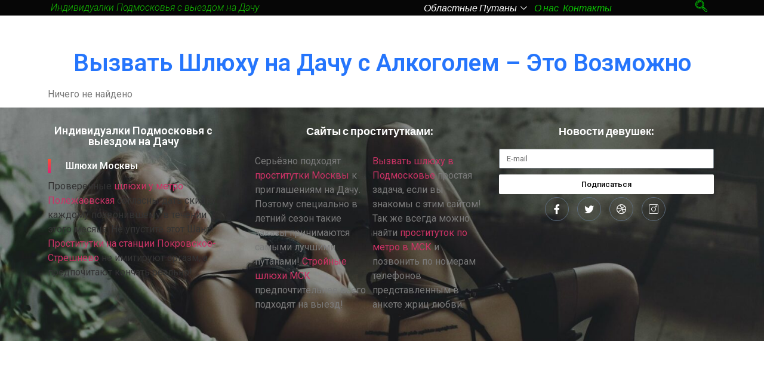

--- FILE ---
content_type: text/html; charset=UTF-8
request_url: https://vmestefilms.ru/category/vyzvat-shlyuhu-na-dachu-s-alkogolem-eto-vozmozhno/
body_size: 14151
content:
<!doctype html>
<html lang="ru-RU" prefix="og: https://ogp.me/ns#">
<head>
	<meta charset="UTF-8">
		<meta name="viewport" content="width=device-width, initial-scale=1">
	<link rel="profile" href="https://gmpg.org/xfn/11">
		<style>img:is([sizes="auto" i], [sizes^="auto," i]) { contain-intrinsic-size: 3000px 1500px }</style>
	
<!-- SEO от Rank Math - https://s.rankmath.com/home -->
<title>Вызвать Шлюху на Дачу с Алкоголем – Это Возможно по Данным 2025г.</title>
<meta name="description" content="Вызвать Шлюху на Дачу с Алкоголем – Это Возможно по Данным 2025г."/>
<meta name="robots" content="follow, index, max-snippet:-1, max-video-preview:-1, max-image-preview:large"/>
<link rel="canonical" href="https://vmestefilms.ru/category/vyzvat-shlyuhu-na-dachu-s-alkogolem-eto-vozmozhno/" />
<meta property="og:locale" content="ru_RU" />
<meta property="og:type" content="article" />
<meta property="og:title" content="Вызвать Шлюху на Дачу с Алкоголем – Это Возможно по Данным 2025г." />
<meta property="og:description" content="Вызвать Шлюху на Дачу с Алкоголем – Это Возможно по Данным 2025г." />
<meta property="og:url" content="https://vmestefilms.ru/category/vyzvat-shlyuhu-na-dachu-s-alkogolem-eto-vozmozhno/" />
<meta property="og:site_name" content="Проститутки Подмосковья на Выезд" />
<meta name="twitter:card" content="summary_large_image" />
<meta name="twitter:title" content="Вызвать Шлюху на Дачу с Алкоголем – Это Возможно по Данным 2025г." />
<meta name="twitter:description" content="Вызвать Шлюху на Дачу с Алкоголем – Это Возможно по Данным 2025г." />
<script type="application/ld+json" class="rank-math-schema">{"@context":"https://schema.org","@graph":[{"@type":"Person","@id":"https://vmestefilms.ru/#person","name":"admin","image":{"@type":"ImageObject","@id":"https://vmestefilms.ru/#logo","url":"https://vmestefilms.ru/wp-content/uploads/2023/06/prostitutki-po-rajonam-moskvy-s-otchyotami-7-150x150.jpg","contentUrl":"https://vmestefilms.ru/wp-content/uploads/2023/06/prostitutki-po-rajonam-moskvy-s-otchyotami-7-150x150.jpg","caption":"\u041f\u0440\u043e\u0441\u0442\u0438\u0442\u0443\u0442\u043a\u0438 \u041f\u043e\u0434\u043c\u043e\u0441\u043a\u043e\u0432\u044c\u044f \u043d\u0430 \u0412\u044b\u0435\u0437\u0434","inLanguage":"ru-RU"}},{"@type":"WebSite","@id":"https://vmestefilms.ru/#website","url":"https://vmestefilms.ru","name":"\u041f\u0440\u043e\u0441\u0442\u0438\u0442\u0443\u0442\u043a\u0438 \u041f\u043e\u0434\u043c\u043e\u0441\u043a\u043e\u0432\u044c\u044f \u043d\u0430 \u0412\u044b\u0435\u0437\u0434","alternateName":"\u041f\u0440\u043e\u0441\u0442\u0438\u0442\u0443\u0442\u043a\u0438 \u041f\u043e\u0434\u043c\u043e\u0441\u043a\u043e\u0432\u044c\u044f","publisher":{"@id":"https://vmestefilms.ru/#person"},"inLanguage":"ru-RU"},{"@type":"CollectionPage","@id":"https://vmestefilms.ru/category/vyzvat-shlyuhu-na-dachu-s-alkogolem-eto-vozmozhno/#webpage","url":"https://vmestefilms.ru/category/vyzvat-shlyuhu-na-dachu-s-alkogolem-eto-vozmozhno/","name":"\u0412\u044b\u0437\u0432\u0430\u0442\u044c \u0428\u043b\u044e\u0445\u0443 \u043d\u0430 \u0414\u0430\u0447\u0443 \u0441 \u0410\u043b\u043a\u043e\u0433\u043e\u043b\u0435\u043c \u2013 \u042d\u0442\u043e \u0412\u043e\u0437\u043c\u043e\u0436\u043d\u043e \u043f\u043e \u0414\u0430\u043d\u043d\u044b\u043c 2025\u0433.","isPartOf":{"@id":"https://vmestefilms.ru/#website"},"inLanguage":"ru-RU"}]}</script>
<!-- /Rank Math WordPress SEO плагин -->

<link rel="alternate" type="application/rss+xml" title="Индивидуалки Подмосковья с выездом на Дачу &raquo; Лента" href="https://vmestefilms.ru/feed/" />
<link rel="alternate" type="application/rss+xml" title="Индивидуалки Подмосковья с выездом на Дачу &raquo; Лента комментариев" href="https://vmestefilms.ru/comments/feed/" />
<link rel="alternate" type="application/rss+xml" title="Индивидуалки Подмосковья с выездом на Дачу &raquo; Лента рубрики Вызвать Шлюху на Дачу с Алкоголем – Это Возможно" href="https://vmestefilms.ru/category/vyzvat-shlyuhu-na-dachu-s-alkogolem-eto-vozmozhno/feed/" />
<script>
window._wpemojiSettings = {"baseUrl":"https:\/\/s.w.org\/images\/core\/emoji\/16.0.1\/72x72\/","ext":".png","svgUrl":"https:\/\/s.w.org\/images\/core\/emoji\/16.0.1\/svg\/","svgExt":".svg","source":{"concatemoji":"https:\/\/vmestefilms.ru\/wp-includes\/js\/wp-emoji-release.min.js?ver=6.8.3"}};
/*! This file is auto-generated */
!function(s,n){var o,i,e;function c(e){try{var t={supportTests:e,timestamp:(new Date).valueOf()};sessionStorage.setItem(o,JSON.stringify(t))}catch(e){}}function p(e,t,n){e.clearRect(0,0,e.canvas.width,e.canvas.height),e.fillText(t,0,0);var t=new Uint32Array(e.getImageData(0,0,e.canvas.width,e.canvas.height).data),a=(e.clearRect(0,0,e.canvas.width,e.canvas.height),e.fillText(n,0,0),new Uint32Array(e.getImageData(0,0,e.canvas.width,e.canvas.height).data));return t.every(function(e,t){return e===a[t]})}function u(e,t){e.clearRect(0,0,e.canvas.width,e.canvas.height),e.fillText(t,0,0);for(var n=e.getImageData(16,16,1,1),a=0;a<n.data.length;a++)if(0!==n.data[a])return!1;return!0}function f(e,t,n,a){switch(t){case"flag":return n(e,"\ud83c\udff3\ufe0f\u200d\u26a7\ufe0f","\ud83c\udff3\ufe0f\u200b\u26a7\ufe0f")?!1:!n(e,"\ud83c\udde8\ud83c\uddf6","\ud83c\udde8\u200b\ud83c\uddf6")&&!n(e,"\ud83c\udff4\udb40\udc67\udb40\udc62\udb40\udc65\udb40\udc6e\udb40\udc67\udb40\udc7f","\ud83c\udff4\u200b\udb40\udc67\u200b\udb40\udc62\u200b\udb40\udc65\u200b\udb40\udc6e\u200b\udb40\udc67\u200b\udb40\udc7f");case"emoji":return!a(e,"\ud83e\udedf")}return!1}function g(e,t,n,a){var r="undefined"!=typeof WorkerGlobalScope&&self instanceof WorkerGlobalScope?new OffscreenCanvas(300,150):s.createElement("canvas"),o=r.getContext("2d",{willReadFrequently:!0}),i=(o.textBaseline="top",o.font="600 32px Arial",{});return e.forEach(function(e){i[e]=t(o,e,n,a)}),i}function t(e){var t=s.createElement("script");t.src=e,t.defer=!0,s.head.appendChild(t)}"undefined"!=typeof Promise&&(o="wpEmojiSettingsSupports",i=["flag","emoji"],n.supports={everything:!0,everythingExceptFlag:!0},e=new Promise(function(e){s.addEventListener("DOMContentLoaded",e,{once:!0})}),new Promise(function(t){var n=function(){try{var e=JSON.parse(sessionStorage.getItem(o));if("object"==typeof e&&"number"==typeof e.timestamp&&(new Date).valueOf()<e.timestamp+604800&&"object"==typeof e.supportTests)return e.supportTests}catch(e){}return null}();if(!n){if("undefined"!=typeof Worker&&"undefined"!=typeof OffscreenCanvas&&"undefined"!=typeof URL&&URL.createObjectURL&&"undefined"!=typeof Blob)try{var e="postMessage("+g.toString()+"("+[JSON.stringify(i),f.toString(),p.toString(),u.toString()].join(",")+"));",a=new Blob([e],{type:"text/javascript"}),r=new Worker(URL.createObjectURL(a),{name:"wpTestEmojiSupports"});return void(r.onmessage=function(e){c(n=e.data),r.terminate(),t(n)})}catch(e){}c(n=g(i,f,p,u))}t(n)}).then(function(e){for(var t in e)n.supports[t]=e[t],n.supports.everything=n.supports.everything&&n.supports[t],"flag"!==t&&(n.supports.everythingExceptFlag=n.supports.everythingExceptFlag&&n.supports[t]);n.supports.everythingExceptFlag=n.supports.everythingExceptFlag&&!n.supports.flag,n.DOMReady=!1,n.readyCallback=function(){n.DOMReady=!0}}).then(function(){return e}).then(function(){var e;n.supports.everything||(n.readyCallback(),(e=n.source||{}).concatemoji?t(e.concatemoji):e.wpemoji&&e.twemoji&&(t(e.twemoji),t(e.wpemoji)))}))}((window,document),window._wpemojiSettings);
</script>
<style id='wp-emoji-styles-inline-css'>

	img.wp-smiley, img.emoji {
		display: inline !important;
		border: none !important;
		box-shadow: none !important;
		height: 1em !important;
		width: 1em !important;
		margin: 0 0.07em !important;
		vertical-align: -0.1em !important;
		background: none !important;
		padding: 0 !important;
	}
</style>
<link rel='stylesheet' id='wp-block-library-css' href='https://vmestefilms.ru/wp-includes/css/dist/block-library/style.min.css?ver=6.8.3' media='all' />
<style id='classic-theme-styles-inline-css'>
/*! This file is auto-generated */
.wp-block-button__link{color:#fff;background-color:#32373c;border-radius:9999px;box-shadow:none;text-decoration:none;padding:calc(.667em + 2px) calc(1.333em + 2px);font-size:1.125em}.wp-block-file__button{background:#32373c;color:#fff;text-decoration:none}
</style>
<style id='global-styles-inline-css'>
:root{--wp--preset--aspect-ratio--square: 1;--wp--preset--aspect-ratio--4-3: 4/3;--wp--preset--aspect-ratio--3-4: 3/4;--wp--preset--aspect-ratio--3-2: 3/2;--wp--preset--aspect-ratio--2-3: 2/3;--wp--preset--aspect-ratio--16-9: 16/9;--wp--preset--aspect-ratio--9-16: 9/16;--wp--preset--color--black: #000000;--wp--preset--color--cyan-bluish-gray: #abb8c3;--wp--preset--color--white: #ffffff;--wp--preset--color--pale-pink: #f78da7;--wp--preset--color--vivid-red: #cf2e2e;--wp--preset--color--luminous-vivid-orange: #ff6900;--wp--preset--color--luminous-vivid-amber: #fcb900;--wp--preset--color--light-green-cyan: #7bdcb5;--wp--preset--color--vivid-green-cyan: #00d084;--wp--preset--color--pale-cyan-blue: #8ed1fc;--wp--preset--color--vivid-cyan-blue: #0693e3;--wp--preset--color--vivid-purple: #9b51e0;--wp--preset--gradient--vivid-cyan-blue-to-vivid-purple: linear-gradient(135deg,rgba(6,147,227,1) 0%,rgb(155,81,224) 100%);--wp--preset--gradient--light-green-cyan-to-vivid-green-cyan: linear-gradient(135deg,rgb(122,220,180) 0%,rgb(0,208,130) 100%);--wp--preset--gradient--luminous-vivid-amber-to-luminous-vivid-orange: linear-gradient(135deg,rgba(252,185,0,1) 0%,rgba(255,105,0,1) 100%);--wp--preset--gradient--luminous-vivid-orange-to-vivid-red: linear-gradient(135deg,rgba(255,105,0,1) 0%,rgb(207,46,46) 100%);--wp--preset--gradient--very-light-gray-to-cyan-bluish-gray: linear-gradient(135deg,rgb(238,238,238) 0%,rgb(169,184,195) 100%);--wp--preset--gradient--cool-to-warm-spectrum: linear-gradient(135deg,rgb(74,234,220) 0%,rgb(151,120,209) 20%,rgb(207,42,186) 40%,rgb(238,44,130) 60%,rgb(251,105,98) 80%,rgb(254,248,76) 100%);--wp--preset--gradient--blush-light-purple: linear-gradient(135deg,rgb(255,206,236) 0%,rgb(152,150,240) 100%);--wp--preset--gradient--blush-bordeaux: linear-gradient(135deg,rgb(254,205,165) 0%,rgb(254,45,45) 50%,rgb(107,0,62) 100%);--wp--preset--gradient--luminous-dusk: linear-gradient(135deg,rgb(255,203,112) 0%,rgb(199,81,192) 50%,rgb(65,88,208) 100%);--wp--preset--gradient--pale-ocean: linear-gradient(135deg,rgb(255,245,203) 0%,rgb(182,227,212) 50%,rgb(51,167,181) 100%);--wp--preset--gradient--electric-grass: linear-gradient(135deg,rgb(202,248,128) 0%,rgb(113,206,126) 100%);--wp--preset--gradient--midnight: linear-gradient(135deg,rgb(2,3,129) 0%,rgb(40,116,252) 100%);--wp--preset--font-size--small: 13px;--wp--preset--font-size--medium: 20px;--wp--preset--font-size--large: 36px;--wp--preset--font-size--x-large: 42px;--wp--preset--spacing--20: 0.44rem;--wp--preset--spacing--30: 0.67rem;--wp--preset--spacing--40: 1rem;--wp--preset--spacing--50: 1.5rem;--wp--preset--spacing--60: 2.25rem;--wp--preset--spacing--70: 3.38rem;--wp--preset--spacing--80: 5.06rem;--wp--preset--shadow--natural: 6px 6px 9px rgba(0, 0, 0, 0.2);--wp--preset--shadow--deep: 12px 12px 50px rgba(0, 0, 0, 0.4);--wp--preset--shadow--sharp: 6px 6px 0px rgba(0, 0, 0, 0.2);--wp--preset--shadow--outlined: 6px 6px 0px -3px rgba(255, 255, 255, 1), 6px 6px rgba(0, 0, 0, 1);--wp--preset--shadow--crisp: 6px 6px 0px rgba(0, 0, 0, 1);}:where(.is-layout-flex){gap: 0.5em;}:where(.is-layout-grid){gap: 0.5em;}body .is-layout-flex{display: flex;}.is-layout-flex{flex-wrap: wrap;align-items: center;}.is-layout-flex > :is(*, div){margin: 0;}body .is-layout-grid{display: grid;}.is-layout-grid > :is(*, div){margin: 0;}:where(.wp-block-columns.is-layout-flex){gap: 2em;}:where(.wp-block-columns.is-layout-grid){gap: 2em;}:where(.wp-block-post-template.is-layout-flex){gap: 1.25em;}:where(.wp-block-post-template.is-layout-grid){gap: 1.25em;}.has-black-color{color: var(--wp--preset--color--black) !important;}.has-cyan-bluish-gray-color{color: var(--wp--preset--color--cyan-bluish-gray) !important;}.has-white-color{color: var(--wp--preset--color--white) !important;}.has-pale-pink-color{color: var(--wp--preset--color--pale-pink) !important;}.has-vivid-red-color{color: var(--wp--preset--color--vivid-red) !important;}.has-luminous-vivid-orange-color{color: var(--wp--preset--color--luminous-vivid-orange) !important;}.has-luminous-vivid-amber-color{color: var(--wp--preset--color--luminous-vivid-amber) !important;}.has-light-green-cyan-color{color: var(--wp--preset--color--light-green-cyan) !important;}.has-vivid-green-cyan-color{color: var(--wp--preset--color--vivid-green-cyan) !important;}.has-pale-cyan-blue-color{color: var(--wp--preset--color--pale-cyan-blue) !important;}.has-vivid-cyan-blue-color{color: var(--wp--preset--color--vivid-cyan-blue) !important;}.has-vivid-purple-color{color: var(--wp--preset--color--vivid-purple) !important;}.has-black-background-color{background-color: var(--wp--preset--color--black) !important;}.has-cyan-bluish-gray-background-color{background-color: var(--wp--preset--color--cyan-bluish-gray) !important;}.has-white-background-color{background-color: var(--wp--preset--color--white) !important;}.has-pale-pink-background-color{background-color: var(--wp--preset--color--pale-pink) !important;}.has-vivid-red-background-color{background-color: var(--wp--preset--color--vivid-red) !important;}.has-luminous-vivid-orange-background-color{background-color: var(--wp--preset--color--luminous-vivid-orange) !important;}.has-luminous-vivid-amber-background-color{background-color: var(--wp--preset--color--luminous-vivid-amber) !important;}.has-light-green-cyan-background-color{background-color: var(--wp--preset--color--light-green-cyan) !important;}.has-vivid-green-cyan-background-color{background-color: var(--wp--preset--color--vivid-green-cyan) !important;}.has-pale-cyan-blue-background-color{background-color: var(--wp--preset--color--pale-cyan-blue) !important;}.has-vivid-cyan-blue-background-color{background-color: var(--wp--preset--color--vivid-cyan-blue) !important;}.has-vivid-purple-background-color{background-color: var(--wp--preset--color--vivid-purple) !important;}.has-black-border-color{border-color: var(--wp--preset--color--black) !important;}.has-cyan-bluish-gray-border-color{border-color: var(--wp--preset--color--cyan-bluish-gray) !important;}.has-white-border-color{border-color: var(--wp--preset--color--white) !important;}.has-pale-pink-border-color{border-color: var(--wp--preset--color--pale-pink) !important;}.has-vivid-red-border-color{border-color: var(--wp--preset--color--vivid-red) !important;}.has-luminous-vivid-orange-border-color{border-color: var(--wp--preset--color--luminous-vivid-orange) !important;}.has-luminous-vivid-amber-border-color{border-color: var(--wp--preset--color--luminous-vivid-amber) !important;}.has-light-green-cyan-border-color{border-color: var(--wp--preset--color--light-green-cyan) !important;}.has-vivid-green-cyan-border-color{border-color: var(--wp--preset--color--vivid-green-cyan) !important;}.has-pale-cyan-blue-border-color{border-color: var(--wp--preset--color--pale-cyan-blue) !important;}.has-vivid-cyan-blue-border-color{border-color: var(--wp--preset--color--vivid-cyan-blue) !important;}.has-vivid-purple-border-color{border-color: var(--wp--preset--color--vivid-purple) !important;}.has-vivid-cyan-blue-to-vivid-purple-gradient-background{background: var(--wp--preset--gradient--vivid-cyan-blue-to-vivid-purple) !important;}.has-light-green-cyan-to-vivid-green-cyan-gradient-background{background: var(--wp--preset--gradient--light-green-cyan-to-vivid-green-cyan) !important;}.has-luminous-vivid-amber-to-luminous-vivid-orange-gradient-background{background: var(--wp--preset--gradient--luminous-vivid-amber-to-luminous-vivid-orange) !important;}.has-luminous-vivid-orange-to-vivid-red-gradient-background{background: var(--wp--preset--gradient--luminous-vivid-orange-to-vivid-red) !important;}.has-very-light-gray-to-cyan-bluish-gray-gradient-background{background: var(--wp--preset--gradient--very-light-gray-to-cyan-bluish-gray) !important;}.has-cool-to-warm-spectrum-gradient-background{background: var(--wp--preset--gradient--cool-to-warm-spectrum) !important;}.has-blush-light-purple-gradient-background{background: var(--wp--preset--gradient--blush-light-purple) !important;}.has-blush-bordeaux-gradient-background{background: var(--wp--preset--gradient--blush-bordeaux) !important;}.has-luminous-dusk-gradient-background{background: var(--wp--preset--gradient--luminous-dusk) !important;}.has-pale-ocean-gradient-background{background: var(--wp--preset--gradient--pale-ocean) !important;}.has-electric-grass-gradient-background{background: var(--wp--preset--gradient--electric-grass) !important;}.has-midnight-gradient-background{background: var(--wp--preset--gradient--midnight) !important;}.has-small-font-size{font-size: var(--wp--preset--font-size--small) !important;}.has-medium-font-size{font-size: var(--wp--preset--font-size--medium) !important;}.has-large-font-size{font-size: var(--wp--preset--font-size--large) !important;}.has-x-large-font-size{font-size: var(--wp--preset--font-size--x-large) !important;}
:where(.wp-block-post-template.is-layout-flex){gap: 1.25em;}:where(.wp-block-post-template.is-layout-grid){gap: 1.25em;}
:where(.wp-block-columns.is-layout-flex){gap: 2em;}:where(.wp-block-columns.is-layout-grid){gap: 2em;}
:root :where(.wp-block-pullquote){font-size: 1.5em;line-height: 1.6;}
</style>
<link rel='stylesheet' id='wp-ulike-css' href='https://vmestefilms.ru/wp-content/plugins/wp-ulike/assets/css/wp-ulike.min.css?ver=4.6.6' media='all' />
<link rel='stylesheet' id='wp-ulike-pro-css' href='https://vmestefilms.ru/wp-content/plugins/wp-ulike-pro/public/assets/css/wp-ulike-pro.min.css?ver=1.7.8' media='all' />
<link rel='stylesheet' id='hello-elementor-css' href='https://vmestefilms.ru/wp-content/themes/hello-elementor/style.min.css?ver=2.6.1' media='all' />
<link rel='stylesheet' id='hello-elementor-theme-style-css' href='https://vmestefilms.ru/wp-content/themes/hello-elementor/theme.min.css?ver=2.6.1' media='all' />
<link rel='stylesheet' id='elementor-frontend-css' href='https://vmestefilms.ru/wp-content/plugins/elementor/assets/css/frontend-lite.min.css?ver=3.11.5' media='all' />
<link rel='stylesheet' id='elementor-post-11-css' href='https://vmestefilms.ru/wp-content/uploads/elementor/css/post-11.css?ver=1687698678' media='all' />
<link rel='stylesheet' id='elementor-icons-css' href='https://vmestefilms.ru/wp-content/plugins/elementor/assets/lib/eicons/css/elementor-icons.min.css?ver=5.18.0' media='all' />
<link rel='stylesheet' id='swiper-css' href='https://vmestefilms.ru/wp-content/plugins/elementor/assets/lib/swiper/css/swiper.min.css?ver=5.3.6' media='all' />
<link rel='stylesheet' id='elementor-pro-css' href='https://vmestefilms.ru/wp-content/plugins/elementor-pro/assets/css/frontend-lite.min.css?ver=3.7.3' media='all' />
<link rel='stylesheet' id='elementor-global-css' href='https://vmestefilms.ru/wp-content/uploads/elementor/css/global.css?ver=1687698678' media='all' />
<link rel='stylesheet' id='elementor-post-1000002710-css' href='https://vmestefilms.ru/wp-content/uploads/elementor/css/post-1000002710.css?ver=1687698678' media='all' />
<link rel='stylesheet' id='elementor-post-1000002718-css' href='https://vmestefilms.ru/wp-content/uploads/elementor/css/post-1000002718.css?ver=1687698678' media='all' />
<link rel='stylesheet' id='elementor-post-1000002881-css' href='https://vmestefilms.ru/wp-content/uploads/elementor/css/post-1000002881.css?ver=1687699032' media='all' />
<link rel='stylesheet' id='elementor-icons-ekiticons-css' href='https://vmestefilms.ru/wp-content/plugins/elementskit-lite/modules/elementskit-icon-pack/assets/css/ekiticons.css?ver=2.8.5' media='all' />
<link rel='stylesheet' id='ekit-widget-styles-css' href='https://vmestefilms.ru/wp-content/plugins/elementskit-lite/widgets/init/assets/css/widget-styles.css?ver=2.8.5' media='all' />
<link rel='stylesheet' id='ekit-widget-styles-pro-css' href='https://vmestefilms.ru/wp-content/plugins/elementskit/widgets/init/assets/css/widget-styles-pro.css?ver=2.6.8' media='all' />
<link rel='stylesheet' id='ekit-responsive-css' href='https://vmestefilms.ru/wp-content/plugins/elementskit-lite/widgets/init/assets/css/responsive.css?ver=2.8.5' media='all' />
<link rel='stylesheet' id='google-fonts-1-css' href='https://fonts.googleapis.com/css?family=Roboto%3A100%2C100italic%2C200%2C200italic%2C300%2C300italic%2C400%2C400italic%2C500%2C500italic%2C600%2C600italic%2C700%2C700italic%2C800%2C800italic%2C900%2C900italic%7CRoboto+Slab%3A100%2C100italic%2C200%2C200italic%2C300%2C300italic%2C400%2C400italic%2C500%2C500italic%2C600%2C600italic%2C700%2C700italic%2C800%2C800italic%2C900%2C900italic%7CLato%3A100%2C100italic%2C200%2C200italic%2C300%2C300italic%2C400%2C400italic%2C500%2C500italic%2C600%2C600italic%2C700%2C700italic%2C800%2C800italic%2C900%2C900italic&#038;display=swap&#038;subset=cyrillic&#038;ver=6.8.3' media='all' />
<link rel='stylesheet' id='elementor-icons-shared-0-css' href='https://vmestefilms.ru/wp-content/plugins/elementor/assets/lib/font-awesome/css/fontawesome.min.css?ver=5.15.3' media='all' />
<link rel='stylesheet' id='elementor-icons-fa-solid-css' href='https://vmestefilms.ru/wp-content/plugins/elementor/assets/lib/font-awesome/css/solid.min.css?ver=5.15.3' media='all' />
<link rel="preconnect" href="https://fonts.gstatic.com/" crossorigin><script src="https://vmestefilms.ru/wp-includes/js/jquery/jquery.min.js?ver=3.7.1" id="jquery-core-js"></script>
<script src="https://vmestefilms.ru/wp-includes/js/jquery/jquery-migrate.min.js?ver=3.4.1" id="jquery-migrate-js"></script>
<link rel="https://api.w.org/" href="https://vmestefilms.ru/wp-json/" /><link rel="alternate" title="JSON" type="application/json" href="https://vmestefilms.ru/wp-json/wp/v2/categories/61" /><link rel="EditURI" type="application/rsd+xml" title="RSD" href="https://vmestefilms.ru/xmlrpc.php?rsd" />
<meta name="generator" content="WordPress 6.8.3" />
<meta name="generator" content="Elementor 3.11.5; features: e_dom_optimization, e_optimized_assets_loading, e_optimized_css_loading, a11y_improvements, additional_custom_breakpoints; settings: css_print_method-external, google_font-enabled, font_display-swap">
<style type="text/css">.ulp-form{max-width:480px!important;}</style><link rel="icon" href="https://vmestefilms.ru/wp-content/uploads/2023/06/prostitutki-po-rajonam-moskvy-s-otchyotami-7-150x150.jpg" sizes="32x32" />
<link rel="icon" href="https://vmestefilms.ru/wp-content/uploads/2023/06/prostitutki-po-rajonam-moskvy-s-otchyotami-7.jpg" sizes="192x192" />
<link rel="apple-touch-icon" href="https://vmestefilms.ru/wp-content/uploads/2023/06/prostitutki-po-rajonam-moskvy-s-otchyotami-7.jpg" />
<meta name="msapplication-TileImage" content="https://vmestefilms.ru/wp-content/uploads/2023/06/prostitutki-po-rajonam-moskvy-s-otchyotami-7.jpg" />
</head>
<body class="archive category category-vyzvat-shlyuhu-na-dachu-s-alkogolem-eto-vozmozhno category-61 wp-custom-logo wp-theme-hello-elementor elementor-default elementor-template-full-width elementor-kit-11 elementor-page-1000002881">


<a class="skip-link screen-reader-text" href="#content">
	Перейти к содержимому</a>

		<div data-elementor-type="header" data-elementor-id="1000002710" class="elementor elementor-1000002710 elementor-location-header">
								<section class="elementor-section elementor-top-section elementor-element elementor-element-6b234385 elementor-section-full_width elementor-section-height-default elementor-section-height-default" data-id="6b234385" data-element_type="section" data-settings="{&quot;background_background&quot;:&quot;classic&quot;}">
						<div class="elementor-container elementor-column-gap-default">
					<div class="elementor-column elementor-col-100 elementor-top-column elementor-element elementor-element-37cf3180" data-id="37cf3180" data-element_type="column">
			<div class="elementor-widget-wrap elementor-element-populated">
								<section class="elementor-section elementor-inner-section elementor-element elementor-element-38844101 elementor-section-content-middle elementor-section-boxed elementor-section-height-default elementor-section-height-default" data-id="38844101" data-element_type="section">
						<div class="elementor-container elementor-column-gap-default">
					<div class="elementor-column elementor-col-33 elementor-inner-column elementor-element elementor-element-466f5763" data-id="466f5763" data-element_type="column">
			<div class="elementor-widget-wrap elementor-element-populated">
								<div class="elementor-element elementor-element-7987675 elementor-widget elementor-widget-theme-site-title elementor-widget-heading" data-id="7987675" data-element_type="widget" data-widget_type="theme-site-title.default">
				<div class="elementor-widget-container">
			<style>/*! elementor - v3.11.5 - 14-03-2023 */
.elementor-heading-title{padding:0;margin:0;line-height:1}.elementor-widget-heading .elementor-heading-title[class*=elementor-size-]>a{color:inherit;font-size:inherit;line-height:inherit}.elementor-widget-heading .elementor-heading-title.elementor-size-small{font-size:15px}.elementor-widget-heading .elementor-heading-title.elementor-size-medium{font-size:19px}.elementor-widget-heading .elementor-heading-title.elementor-size-large{font-size:29px}.elementor-widget-heading .elementor-heading-title.elementor-size-xl{font-size:39px}.elementor-widget-heading .elementor-heading-title.elementor-size-xxl{font-size:59px}</style><h2 class="elementor-heading-title elementor-size-default"><a href="https://vmestefilms.ru">Индивидуалки Подмосковья с выездом на Дачу</a></h2>		</div>
				</div>
					</div>
		</div>
				<div class="elementor-column elementor-col-33 elementor-inner-column elementor-element elementor-element-21b8db34" data-id="21b8db34" data-element_type="column">
			<div class="elementor-widget-wrap elementor-element-populated">
								<div class="elementor-element elementor-element-5e81e12b elementor-widget elementor-widget-ekit-nav-menu" data-id="5e81e12b" data-element_type="widget" data-widget_type="ekit-nav-menu.default">
				<div class="elementor-widget-container">
			<div class="ekit-wid-con ekit_menu_responsive_tablet" data-hamburger-icon="" data-hamburger-icon-type="icon" data-responsive-breakpoint="1024">            <button class="elementskit-menu-hamburger elementskit-menu-toggler">
                                    <span class="elementskit-menu-hamburger-icon"></span><span class="elementskit-menu-hamburger-icon"></span><span class="elementskit-menu-hamburger-icon"></span>
                            </button>
            <div id="ekit-megamenu-glavnoe-menyu" class="elementskit-menu-container elementskit-menu-offcanvas-elements elementskit-navbar-nav-default elementskit_line_arrow ekit-nav-menu-one-page-no ekit-nav-dropdown-hover"><ul id="menu-glavnoe-menyu" class="elementskit-navbar-nav elementskit-menu-po-center submenu-click-on-icon"><li id="menu-item-1000002933" class="menu-item menu-item-type-custom menu-item-object-custom current-menu-ancestor current-menu-parent menu-item-has-children menu-item-1000002933 nav-item elementskit-dropdown-has relative_position elementskit-dropdown-menu-default_width elementskit-mobile-builder-content" data-vertical-menu=750px><a href="#" class="ekit-menu-nav-link ekit-menu-dropdown-toggle">Областные Путаны<i class="icon icon-down-arrow1 elementskit-submenu-indicator"></i></a>
<ul class="elementskit-dropdown elementskit-submenu-panel">
	<li id="menu-item-1000003268" class="menu-item menu-item-type-taxonomy menu-item-object-category menu-item-1000003268 nav-item elementskit-mobile-builder-content" data-vertical-menu=750px><a href="https://vmestefilms.ru/category/blizhajshie-prostitutki-s-vyezdom-na-dachu-mo-s-foto/" class=" dropdown-item">Ближайшие проститутки с Выездом на Дачу МО с Фото</a>	<li id="menu-item-1000003269" class="menu-item menu-item-type-taxonomy menu-item-object-category menu-item-1000003269 nav-item elementskit-mobile-builder-content" data-vertical-menu=750px><a href="https://vmestefilms.ru/category/strojnye-i-krasivye-devushki-po-vyzovu-gde-zakazat/" class=" dropdown-item">Стройные и красивые Девушки по вызову – Где заказать</a>	<li id="menu-item-1000003270" class="menu-item menu-item-type-taxonomy menu-item-object-category current-menu-item menu-item-1000003270 nav-item elementskit-mobile-builder-content active" data-vertical-menu=750px><a href="https://vmestefilms.ru/category/vyzvat-shlyuhu-na-dachu-s-alkogolem-eto-vozmozhno/" class=" dropdown-item active">Вызвать Шлюху на Дачу с Алкоголем – Это Возможно</a>	<li id="menu-item-1000003271" class="menu-item menu-item-type-taxonomy menu-item-object-category menu-item-1000003271 nav-item elementskit-mobile-builder-content" data-vertical-menu=750px><a href="https://vmestefilms.ru/category/russkie-individualki-v-chulkah-i-mini-ne-ezdyat-na-vybor/" class=" dropdown-item">Русские Индивидуалки в Чулках и Мини не ездят на Выбор</a>	<li id="menu-item-1000003272" class="menu-item menu-item-type-taxonomy menu-item-object-category menu-item-1000003272 nav-item elementskit-mobile-builder-content" data-vertical-menu=750px><a href="https://vmestefilms.ru/category/tet-a-tet-vstrecha-s-prostitutkoj-za-gorodom-sovety-byvalogo/" class=" dropdown-item">ТЕТ-А-ТЕТ встреча с проституткой за городом – Советы бывалого</a>	<li id="menu-item-1000003273" class="menu-item menu-item-type-taxonomy menu-item-object-category menu-item-1000003273 nav-item elementskit-mobile-builder-content" data-vertical-menu=750px><a href="https://vmestefilms.ru/category/kuda-pozvonit-chto-by-zakazat-shlyuhu-na-dachu-po-tihomu/" class=" dropdown-item">Куда позвонить что бы Заказать Шлюху на Дачу по-тихому</a>	<li id="menu-item-1000003274" class="menu-item menu-item-type-taxonomy menu-item-object-category menu-item-1000003274 nav-item elementskit-mobile-builder-content" data-vertical-menu=750px><a href="https://vmestefilms.ru/category/kakie-shlyuhi-mogut-priehat-na-dachu-v-nochnoe-vremya/" class=" dropdown-item">Какие Шлюхи могут приехать на дачу в Ночное время</a>	<li id="menu-item-1000003275" class="menu-item menu-item-type-taxonomy menu-item-object-category menu-item-1000003275 nav-item elementskit-mobile-builder-content" data-vertical-menu=750px><a href="https://vmestefilms.ru/category/chto-by-vyzvat-zagorod-shlyuhu-nuzhno-oplatit-taksi/" class=" dropdown-item">Что бы вызвать загород Шлюху нужно оплатить Такси</a>	<li id="menu-item-1000003276" class="menu-item menu-item-type-taxonomy menu-item-object-category menu-item-1000003276 nav-item elementskit-mobile-builder-content" data-vertical-menu=750px><a href="https://vmestefilms.ru/category/gde-razmestit-reklamu-individualke-po-vyzovu/" class=" dropdown-item">Где разместить Рекламу Индивидуалке по Вызову</a>	<li id="menu-item-1000003277" class="menu-item menu-item-type-taxonomy menu-item-object-category menu-item-1000003277 nav-item elementskit-mobile-builder-content" data-vertical-menu=750px><a href="https://vmestefilms.ru/category/dorogie-prostitutki-mo-vyzvat-na-dachu-bez-problem/" class=" dropdown-item">Дорогие Проститутки МО – Вызвать на дачу без проблем</a>	<li id="menu-item-1000003278" class="menu-item menu-item-type-taxonomy menu-item-object-category menu-item-1000003278 nav-item elementskit-mobile-builder-content" data-vertical-menu=750px><a href="https://vmestefilms.ru/category/bdsm-prostitutki-moskvy-sushhestvuyut-li-gospozhi-dlya-vstrechi/" class=" dropdown-item">БДСМ проститутки Москвы – Существуют ли Госпожи для встречи</a>	<li id="menu-item-1000003279" class="menu-item menu-item-type-taxonomy menu-item-object-category menu-item-1000003279 nav-item elementskit-mobile-builder-content" data-vertical-menu=750px><a href="https://vmestefilms.ru/category/putany-po-metro-v-moskve-udobnyj-poisk/" class=" dropdown-item">Путаны по метро в Москве – Удобный поиск</a>	<li id="menu-item-1000003280" class="menu-item menu-item-type-taxonomy menu-item-object-category menu-item-1000003280 nav-item elementskit-mobile-builder-content" data-vertical-menu=750px><a href="https://vmestefilms.ru/category/vechernij-obzvon-prostitutok-dal-rezultat-vyzval-na-dachu/" class=" dropdown-item">Вечерний обзвон проституток дал Результат – Вызвал на Дачу</a></ul>
</li>
<li id="menu-item-1000002934" class="menu-item menu-item-type-post_type menu-item-object-page menu-item-1000002934 nav-item elementskit-mobile-builder-content" data-vertical-menu=750px><a href="https://vmestefilms.ru/about/" class="ekit-menu-nav-link">О нас</a></li>
<li id="menu-item-1000002932" class="menu-item menu-item-type-post_type menu-item-object-page menu-item-1000002932 nav-item elementskit-mobile-builder-content" data-vertical-menu=750px><a href="https://vmestefilms.ru/contact/" class="ekit-menu-nav-link">Контакты</a></li>
</ul>
				<div class="elementskit-nav-identity-panel">
					<div class="elementskit-site-title">
						<a class="elementskit-nav-logo" href="https://vmestefilms.ru" target="_self" rel="">
                            
						</a> 
					</div>
					<button class="elementskit-menu-close elementskit-menu-toggler" type="button">X</button>
				</div>
			</div><div class="elementskit-menu-overlay elementskit-menu-offcanvas-elements elementskit-menu-toggler ekit-nav-menu--overlay"></div></div>		</div>
				</div>
					</div>
		</div>
				<div class="elementor-column elementor-col-33 elementor-inner-column elementor-element elementor-element-56f7fc79" data-id="56f7fc79" data-element_type="column">
			<div class="elementor-widget-wrap elementor-element-populated">
								<div class="elementor-element elementor-element-4b92f6a0 elementor-widget__width-auto elementor-widget elementor-widget-elementskit-header-search" data-id="4b92f6a0" data-element_type="widget" data-widget_type="elementskit-header-search.default">
				<div class="elementor-widget-container">
			<div class="ekit-wid-con" >        <a href="#ekit_modal-popup-4b92f6a0" class="ekit_navsearch-button ekit-modal-popup" aria-label="navsearch-button">
            <i aria-hidden="true" class="icon icon-search"></i>        </a>
        <!-- language switcher strart -->
        <!-- xs modal -->
        <div class="zoom-anim-dialog mfp-hide ekit_modal-searchPanel" id="ekit_modal-popup-4b92f6a0">
            <div class="ekit-search-panel">
            <!-- Polylang search - thanks to Alain Melsens -->
                <form role="search" method="get" class="ekit-search-group" action="https://vmestefilms.ru/">
                    <input type="search" class="ekit_search-field" placeholder="Поиск..." value="" name="s" />
                    <button type="submit" class="ekit_search-button">
                        <i aria-hidden="true" class="icon icon-search"></i>                    </button>
                </form>
            </div>
        </div><!-- End xs modal -->
        <!-- end language switcher strart -->
        </div>		</div>
				</div>
					</div>
		</div>
							</div>
		</section>
					</div>
		</div>
							</div>
		</section>
						</div>
				<div data-elementor-type="archive" data-elementor-id="1000002881" class="elementor elementor-1000002881 elementor-location-archive">
								<section class="elementor-section elementor-top-section elementor-element elementor-element-8c22235 elementor-section-boxed elementor-section-height-default elementor-section-height-default" data-id="8c22235" data-element_type="section">
						<div class="elementor-container elementor-column-gap-default">
					<div class="elementor-column elementor-col-100 elementor-top-column elementor-element elementor-element-49ba19d" data-id="49ba19d" data-element_type="column">
			<div class="elementor-widget-wrap elementor-element-populated">
								<div class="elementor-element elementor-element-ddb50da elementor-widget elementor-widget-theme-archive-title elementor-page-title elementor-widget-heading" data-id="ddb50da" data-element_type="widget" data-widget_type="theme-archive-title.default">
				<div class="elementor-widget-container">
			<h1 class="elementor-heading-title elementor-size-default">Вызвать Шлюху на Дачу с Алкоголем – Это Возможно</h1>		</div>
				</div>
					</div>
		</div>
							</div>
		</section>
				<section class="elementor-section elementor-top-section elementor-element elementor-element-bf67a09 elementor-section-boxed elementor-section-height-default elementor-section-height-default" data-id="bf67a09" data-element_type="section">
						<div class="elementor-container elementor-column-gap-default">
					<div class="elementor-column elementor-col-100 elementor-top-column elementor-element elementor-element-224cef1" data-id="224cef1" data-element_type="column">
			<div class="elementor-widget-wrap elementor-element-populated">
								<div class="elementor-element elementor-element-248b897 elementor-grid-2 elementor-grid-tablet-2 elementor-grid-mobile-1 elementor-posts--thumbnail-top elementor-card-shadow-yes elementor-posts__hover-gradient elementor-widget elementor-widget-archive-posts" data-id="248b897" data-element_type="widget" data-settings="{&quot;archive_cards_columns&quot;:&quot;2&quot;,&quot;archive_cards_columns_tablet&quot;:&quot;2&quot;,&quot;archive_cards_columns_mobile&quot;:&quot;1&quot;,&quot;archive_cards_row_gap&quot;:{&quot;unit&quot;:&quot;px&quot;,&quot;size&quot;:35,&quot;sizes&quot;:[]},&quot;archive_cards_row_gap_tablet&quot;:{&quot;unit&quot;:&quot;px&quot;,&quot;size&quot;:&quot;&quot;,&quot;sizes&quot;:[]},&quot;archive_cards_row_gap_mobile&quot;:{&quot;unit&quot;:&quot;px&quot;,&quot;size&quot;:&quot;&quot;,&quot;sizes&quot;:[]},&quot;pagination_type&quot;:&quot;numbers&quot;}" data-widget_type="archive-posts.archive_cards">
				<div class="elementor-widget-container">
			<link rel="stylesheet" href="https://vmestefilms.ru/wp-content/plugins/elementor-pro/assets/css/widget-posts.min.css">		<div class="elementor-posts-container elementor-posts elementor-posts--skin-cards">
						<div class="elementor-posts-nothing-found">
					Ничего не найдено				</div>
					</div>


		
				</div>
				</div>
					</div>
		</div>
							</div>
		</section>
						</div>
				<div data-elementor-type="footer" data-elementor-id="1000002718" class="elementor elementor-1000002718 elementor-location-footer">
								<section class="elementor-section elementor-top-section elementor-element elementor-element-7e595d93 elementor-section-boxed elementor-section-height-default elementor-section-height-default" data-id="7e595d93" data-element_type="section" id="xs_footer_8" data-settings="{&quot;background_background&quot;:&quot;classic&quot;}">
						<div class="elementor-container elementor-column-gap-default">
					<div class="elementor-column elementor-col-33 elementor-top-column elementor-element elementor-element-60f69d4c" data-id="60f69d4c" data-element_type="column">
			<div class="elementor-widget-wrap elementor-element-populated">
								<div class="elementor-element elementor-element-19224ca elementor-widget elementor-widget-theme-site-title elementor-widget-heading" data-id="19224ca" data-element_type="widget" data-widget_type="theme-site-title.default">
				<div class="elementor-widget-container">
			<h2 class="elementor-heading-title elementor-size-default"><a href="https://vmestefilms.ru">Индивидуалки Подмосковья с выездом на Дачу</a></h2>		</div>
				</div>
				<div class="elementor-element elementor-element-db43d87 elementor-widget elementor-widget-elementskit-heading" data-id="db43d87" data-element_type="widget" data-widget_type="elementskit-heading.default">
				<div class="elementor-widget-container">
			<div class="ekit-wid-con" ><div class="ekit-heading elementskit-section-title-wraper text_left   ekit_heading_tablet-   ekit_heading_mobile-text_center"><a href="https://c.shluhi.online/"><p class="ekit-heading--title elementskit-section-title  ekit-heading__title-has-border start">Шлюхи Москвы</p></a>				<div class='ekit-heading__description'>
					<p>Проверенные <a href="https://c.shluhi.online/city/moskva/metro/polezhaevskaya/">шлюхи у метро Полежаевская</a> согласны дать скидку каждому позвонившему в течении этого месяца. Не упустите этот Шанс! <a href="https://c.shluhi.online/city/moskva/metro/pokrovskoe-streshnevo-metro/">Проститутки на станции Покровское-Стрешнево</a> не имитируют оргазм, а предпочитают кончать реально!</p>
				</div>
			</div></div>		</div>
				</div>
					</div>
		</div>
				<div class="elementor-column elementor-col-33 elementor-top-column elementor-element elementor-element-2d9ffaf2" data-id="2d9ffaf2" data-element_type="column">
			<div class="elementor-widget-wrap elementor-element-populated">
								<div class="elementor-element elementor-element-20a58e91 elementor-widget elementor-widget-heading" data-id="20a58e91" data-element_type="widget" data-widget_type="heading.default">
				<div class="elementor-widget-container">
			<h2 class="elementor-heading-title elementor-size-default"><a href="https://prostitutki4.individualki.co/">Сайты с проститутками:</a></h2>		</div>
				</div>
				<section class="elementor-section elementor-inner-section elementor-element elementor-element-5d61938 elementor-section-boxed elementor-section-height-default elementor-section-height-default" data-id="5d61938" data-element_type="section">
						<div class="elementor-container elementor-column-gap-default">
					<div class="elementor-column elementor-col-50 elementor-inner-column elementor-element elementor-element-dcf7d98" data-id="dcf7d98" data-element_type="column">
			<div class="elementor-widget-wrap elementor-element-populated">
								<div class="elementor-element elementor-element-b6a4fd2 elementor-widget elementor-widget-text-editor" data-id="b6a4fd2" data-element_type="widget" data-widget_type="text-editor.default">
				<div class="elementor-widget-container">
			<style>/*! elementor - v3.11.5 - 14-03-2023 */
.elementor-widget-text-editor.elementor-drop-cap-view-stacked .elementor-drop-cap{background-color:#818a91;color:#fff}.elementor-widget-text-editor.elementor-drop-cap-view-framed .elementor-drop-cap{color:#818a91;border:3px solid;background-color:transparent}.elementor-widget-text-editor:not(.elementor-drop-cap-view-default) .elementor-drop-cap{margin-top:8px}.elementor-widget-text-editor:not(.elementor-drop-cap-view-default) .elementor-drop-cap-letter{width:1em;height:1em}.elementor-widget-text-editor .elementor-drop-cap{float:left;text-align:center;line-height:1;font-size:50px}.elementor-widget-text-editor .elementor-drop-cap-letter{display:inline-block}</style>				<p>Серьёзно подходят <a href="https://f.prostitutki-moskvy.eu/">проститутки Москвы</a> к приглашениям на Дачу. Поэтому специально в летний сезон такие заказы принимаются самыми лучшими путанами! <a href="https://f.prostitutki-moskvy.eu/tags/strojnye/">Стройные шлюхи МСК</a> предпочтительнее всего подходят на выезд!</p>						</div>
				</div>
					</div>
		</div>
				<div class="elementor-column elementor-col-50 elementor-inner-column elementor-element elementor-element-b6ca642" data-id="b6ca642" data-element_type="column">
			<div class="elementor-widget-wrap elementor-element-populated">
								<div class="elementor-element elementor-element-78af8f7 elementor-widget elementor-widget-text-editor" data-id="78af8f7" data-element_type="widget" data-widget_type="text-editor.default">
				<div class="elementor-widget-container">
							<p><a href="https://6.prostitutki-na-vyezd.com/prostitutki-na-vyezd-v-moskovskoj-oblasti/">Вызвать шлюху в Подмосковье</a> простая задача, если вы знакомы с этим сайтом! Так же всегда можно найти <a href="https://6.prostitutki-na-vyezd.com/prostitutki-na-vyezd-v-rajone-metro/">проституток по метро в МСК</a> и позвонить по номерам телефонов представленным в анкете жриц любви.</p>						</div>
				</div>
					</div>
		</div>
							</div>
		</section>
					</div>
		</div>
				<div class="elementor-column elementor-col-33 elementor-top-column elementor-element elementor-element-7bc25606" data-id="7bc25606" data-element_type="column">
			<div class="elementor-widget-wrap elementor-element-populated">
								<div class="elementor-element elementor-element-451a9111 elementor-widget elementor-widget-heading" data-id="451a9111" data-element_type="widget" data-widget_type="heading.default">
				<div class="elementor-widget-container">
			<h2 class="elementor-heading-title elementor-size-default"><a href="https://sex7.x-narod.ru/">Новости девушек:</a></h2>		</div>
				</div>
				<div class="elementor-element elementor-element-ac8ebbf elementor-button-align-stretch elementor-widget elementor-widget-form" data-id="ac8ebbf" data-element_type="widget" data-settings="{&quot;step_next_label&quot;:&quot;Next&quot;,&quot;step_previous_label&quot;:&quot;Previous&quot;,&quot;button_width&quot;:&quot;100&quot;,&quot;step_type&quot;:&quot;number_text&quot;,&quot;step_icon_shape&quot;:&quot;circle&quot;}" data-widget_type="form.default">
				<div class="elementor-widget-container">
			<style>/*! elementor-pro - v3.7.3 - 31-07-2022 */
.elementor-button.elementor-hidden,.elementor-hidden{display:none}.e-form__step{width:100%}.e-form__step:not(.elementor-hidden){display:-webkit-box;display:-ms-flexbox;display:flex;-ms-flex-wrap:wrap;flex-wrap:wrap}.e-form__buttons{-ms-flex-wrap:wrap;flex-wrap:wrap}.e-form__buttons,.e-form__buttons__wrapper{display:-webkit-box;display:-ms-flexbox;display:flex}.e-form__indicators{-webkit-box-pack:justify;-ms-flex-pack:justify;justify-content:space-between;-ms-flex-wrap:nowrap;flex-wrap:nowrap;font-size:13px;margin-bottom:var(--e-form-steps-indicators-spacing)}.e-form__indicators,.e-form__indicators__indicator{display:-webkit-box;display:-ms-flexbox;display:flex;-webkit-box-align:center;-ms-flex-align:center;align-items:center}.e-form__indicators__indicator{-webkit-box-orient:vertical;-webkit-box-direction:normal;-ms-flex-direction:column;flex-direction:column;-webkit-box-pack:center;-ms-flex-pack:center;justify-content:center;-ms-flex-preferred-size:0;flex-basis:0;padding:0 var(--e-form-steps-divider-gap)}.e-form__indicators__indicator__progress{width:100%;position:relative;background-color:var(--e-form-steps-indicator-progress-background-color);border-radius:var(--e-form-steps-indicator-progress-border-radius);overflow:hidden}.e-form__indicators__indicator__progress__meter{width:var(--e-form-steps-indicator-progress-meter-width,0);height:var(--e-form-steps-indicator-progress-height);line-height:var(--e-form-steps-indicator-progress-height);padding-right:15px;border-radius:var(--e-form-steps-indicator-progress-border-radius);background-color:var(--e-form-steps-indicator-progress-color);color:var(--e-form-steps-indicator-progress-meter-color);text-align:right;-webkit-transition:width .1s linear;-o-transition:width .1s linear;transition:width .1s linear}.e-form__indicators__indicator:first-child{padding-left:0}.e-form__indicators__indicator:last-child{padding-right:0}.e-form__indicators__indicator--state-inactive{color:var(--e-form-steps-indicator-inactive-primary-color,#c2cbd2)}.e-form__indicators__indicator--state-inactive [class*=indicator--shape-]:not(.e-form__indicators__indicator--shape-none){background-color:var(--e-form-steps-indicator-inactive-secondary-color,#fff)}.e-form__indicators__indicator--state-inactive object,.e-form__indicators__indicator--state-inactive svg{fill:var(--e-form-steps-indicator-inactive-primary-color,#c2cbd2)}.e-form__indicators__indicator--state-active{color:var(--e-form-steps-indicator-active-primary-color,#39b54a);border-color:var(--e-form-steps-indicator-active-secondary-color,#fff)}.e-form__indicators__indicator--state-active [class*=indicator--shape-]:not(.e-form__indicators__indicator--shape-none){background-color:var(--e-form-steps-indicator-active-secondary-color,#fff)}.e-form__indicators__indicator--state-active object,.e-form__indicators__indicator--state-active svg{fill:var(--e-form-steps-indicator-active-primary-color,#39b54a)}.e-form__indicators__indicator--state-completed{color:var(--e-form-steps-indicator-completed-secondary-color,#fff)}.e-form__indicators__indicator--state-completed [class*=indicator--shape-]:not(.e-form__indicators__indicator--shape-none){background-color:var(--e-form-steps-indicator-completed-primary-color,#39b54a)}.e-form__indicators__indicator--state-completed .e-form__indicators__indicator__label{color:var(--e-form-steps-indicator-completed-primary-color,#39b54a)}.e-form__indicators__indicator--state-completed .e-form__indicators__indicator--shape-none{color:var(--e-form-steps-indicator-completed-primary-color,#39b54a);background-color:initial}.e-form__indicators__indicator--state-completed object,.e-form__indicators__indicator--state-completed svg{fill:var(--e-form-steps-indicator-completed-secondary-color,#fff)}.e-form__indicators__indicator__icon{width:var(--e-form-steps-indicator-padding,30px);height:var(--e-form-steps-indicator-padding,30px);font-size:var(--e-form-steps-indicator-icon-size);border-width:1px;border-style:solid;display:-webkit-box;display:-ms-flexbox;display:flex;-webkit-box-pack:center;-ms-flex-pack:center;justify-content:center;-webkit-box-align:center;-ms-flex-align:center;align-items:center;overflow:hidden;margin-bottom:10px}.e-form__indicators__indicator__icon img,.e-form__indicators__indicator__icon object,.e-form__indicators__indicator__icon svg{width:var(--e-form-steps-indicator-icon-size);height:auto}.e-form__indicators__indicator__icon .e-font-icon-svg{height:1em}.e-form__indicators__indicator__number{width:var(--e-form-steps-indicator-padding,30px);height:var(--e-form-steps-indicator-padding,30px);border-width:1px;border-style:solid;display:-webkit-box;display:-ms-flexbox;display:flex;-webkit-box-pack:center;-ms-flex-pack:center;justify-content:center;-webkit-box-align:center;-ms-flex-align:center;align-items:center;margin-bottom:10px}.e-form__indicators__indicator--shape-circle{border-radius:50%}.e-form__indicators__indicator--shape-square{border-radius:0}.e-form__indicators__indicator--shape-rounded{border-radius:5px}.e-form__indicators__indicator--shape-none{border:0}.e-form__indicators__indicator__label{text-align:center}.e-form__indicators__indicator__separator{width:100%;height:var(--e-form-steps-divider-width);background-color:#c2cbd2}.e-form__indicators--type-icon,.e-form__indicators--type-icon_text,.e-form__indicators--type-number,.e-form__indicators--type-number_text{-webkit-box-align:start;-ms-flex-align:start;align-items:flex-start}.e-form__indicators--type-icon .e-form__indicators__indicator__separator,.e-form__indicators--type-icon_text .e-form__indicators__indicator__separator,.e-form__indicators--type-number .e-form__indicators__indicator__separator,.e-form__indicators--type-number_text .e-form__indicators__indicator__separator{margin-top:calc(var(--e-form-steps-indicator-padding, 30px) / 2 - var(--e-form-steps-divider-width, 1px) / 2)}.elementor-field-type-hidden{display:none}.elementor-field-type-html{display:inline-block}.elementor-login .elementor-lost-password,.elementor-login .elementor-remember-me{font-size:.85em}.elementor-field-type-recaptcha_v3 .elementor-field-label{display:none}.elementor-field-type-recaptcha_v3 .grecaptcha-badge{z-index:1}.elementor-button .elementor-form-spinner{-webkit-box-ordinal-group:4;-ms-flex-order:3;order:3}.elementor-form .elementor-button>span{display:-webkit-box;display:-ms-flexbox;display:flex;-webkit-box-pack:center;-ms-flex-pack:center;justify-content:center;-webkit-box-align:center;-ms-flex-align:center;align-items:center}.elementor-form .elementor-button .elementor-button-text{white-space:normal;-webkit-box-flex:0;-ms-flex-positive:0;flex-grow:0}.elementor-form .elementor-button svg{height:auto}.elementor-form .elementor-button .e-font-icon-svg{height:1em}</style>		<form class="elementor-form" method="post" name="New Form">
			<input type="hidden" name="post_id" value="1000002718"/>
			<input type="hidden" name="form_id" value="ac8ebbf"/>
			<input type="hidden" name="referer_title" value="Вызвать Шлюху на Дачу с Алкоголем – Это Возможно по Данным 2025г." />

			
			<div class="elementor-form-fields-wrapper elementor-labels-above">
								<div class="elementor-field-type-email elementor-field-group elementor-column elementor-field-group-name elementor-col-100 elementor-field-required">
													<input size="1" type="email" name="form_fields[name]" id="form-field-name" class="elementor-field elementor-size-xs  elementor-field-textual" placeholder="E-mail" required="required" aria-required="true">
											</div>
								<div class="elementor-field-group elementor-column elementor-field-type-submit elementor-col-100 e-form__buttons">
					<button type="submit" class="elementor-button elementor-size-xs">
						<span >
															<span class=" elementor-button-icon">
																										</span>
																						<span class="elementor-button-text">Подписаться</span>
													</span>
					</button>
				</div>
			</div>
		</form>
				</div>
				</div>
				<div class="elementor-element elementor-element-1e4fc495 elementor-widget elementor-widget-elementskit-social-media" data-id="1e4fc495" data-element_type="widget" data-widget_type="elementskit-social-media.default">
				<div class="elementor-widget-container">
			<div class="ekit-wid-con" >			 <ul class="ekit_social_media">
														<li class="elementor-repeater-item-da8f4de">
					    <a
						href="https://2.prostitutki-balashiha.com/" aria-label="Проститутки Балашихи" class="facebook" >
														
							<i aria-hidden="true" class="fasicon icon-facebook"></i>									
                                                                                                            </a>
                    </li>
                    														<li class="elementor-repeater-item-1399011">
					    <a
						href="https://3.prostitutki-himki.co/" aria-label="Проститутки Химки" class="twitter" >
														
							<i aria-hidden="true" class="fasicon icon-twitter"></i>									
                                                                                                            </a>
                    </li>
                    														<li class="elementor-repeater-item-048c536">
					    <a
						href="https://xxx.prostitutki-vidnoe.com/" aria-label="Проститутки Видное" class="dribbble" >
														
							<i aria-hidden="true" class="fasicon icon-dribbble"></i>									
                                                                                                            </a>
                    </li>
                    														<li class="elementor-repeater-item-c8596be">
					    <a
						href="https://101.prostitutki-domodedovo.co/" aria-label="Проститутки Домодедово" class="2" >
														
							<i aria-hidden="true" class="fasicon icon-instagram-2"></i>									
                                                                                                            </a>
                    </li>
                    							</ul>
		</div>		</div>
				</div>
					</div>
		</div>
							</div>
		</section>
						</div>
		
<script type="speculationrules">
{"prefetch":[{"source":"document","where":{"and":[{"href_matches":"\/*"},{"not":{"href_matches":["\/wp-*.php","\/wp-admin\/*","\/wp-content\/uploads\/*","\/wp-content\/*","\/wp-content\/plugins\/*","\/wp-content\/themes\/hello-elementor\/*","\/*\\?(.+)"]}},{"not":{"selector_matches":"a[rel~=\"nofollow\"]"}},{"not":{"selector_matches":".no-prefetch, .no-prefetch a"}}]},"eagerness":"conservative"}]}
</script>
<script id="wp-ulike-pro-js-extra">
var UlikeProCommonConfig = {"AjaxUrl":"https:\/\/vmestefilms.ru\/wp-admin\/admin-ajax.php","Nonce":"2fb1ea01f4","TabSide":"top"};
</script>
<script src="https://vmestefilms.ru/wp-content/plugins/wp-ulike-pro/public/assets/js/wp-ulike-pro.min.js?ver=1.7.8" id="wp-ulike-pro-js"></script>
<script src="https://vmestefilms.ru/wp-content/themes/hello-elementor/assets/js/hello-frontend.min.js?ver=1.0.0" id="hello-theme-frontend-js"></script>
<script src="https://vmestefilms.ru/wp-content/plugins/elementskit-lite/libs/framework/assets/js/frontend-script.js?ver=2.8.5" id="elementskit-framework-js-frontend-js"></script>
<script id="elementskit-framework-js-frontend-js-after">
		var elementskit = {
			resturl: 'https://vmestefilms.ru/wp-json/elementskit/v1/',
		}

		
</script>
<script src="https://vmestefilms.ru/wp-content/plugins/elementskit-lite/widgets/init/assets/js/widget-scripts.js?ver=2.8.5" id="ekit-widget-scripts-js"></script>
<script src="https://vmestefilms.ru/wp-includes/js/imagesloaded.min.js?ver=5.0.0" id="imagesloaded-js"></script>
<script src="https://vmestefilms.ru/wp-content/plugins/elementor-pro/assets/js/webpack-pro.runtime.min.js?ver=3.7.3" id="elementor-pro-webpack-runtime-js"></script>
<script src="https://vmestefilms.ru/wp-content/plugins/elementor/assets/js/webpack.runtime.min.js?ver=3.11.5" id="elementor-webpack-runtime-js"></script>
<script src="https://vmestefilms.ru/wp-content/plugins/elementor/assets/js/frontend-modules.min.js?ver=3.11.5" id="elementor-frontend-modules-js"></script>
<script src="https://vmestefilms.ru/wp-includes/js/dist/hooks.min.js?ver=4d63a3d491d11ffd8ac6" id="wp-hooks-js"></script>
<script src="https://vmestefilms.ru/wp-includes/js/dist/i18n.min.js?ver=5e580eb46a90c2b997e6" id="wp-i18n-js"></script>
<script id="wp-i18n-js-after">
wp.i18n.setLocaleData( { 'text direction\u0004ltr': [ 'ltr' ] } );
</script>
<script id="elementor-pro-frontend-js-before">
var ElementorProFrontendConfig = {"ajaxurl":"https:\/\/vmestefilms.ru\/wp-admin\/admin-ajax.php","nonce":"2d1a835fbe","urls":{"assets":"https:\/\/vmestefilms.ru\/wp-content\/plugins\/elementor-pro\/assets\/","rest":"https:\/\/vmestefilms.ru\/wp-json\/"},"shareButtonsNetworks":{"facebook":{"title":"Facebook","has_counter":true},"twitter":{"title":"Twitter"},"linkedin":{"title":"LinkedIn","has_counter":true},"pinterest":{"title":"Pinterest","has_counter":true},"reddit":{"title":"Reddit","has_counter":true},"vk":{"title":"VK","has_counter":true},"odnoklassniki":{"title":"OK","has_counter":true},"tumblr":{"title":"Tumblr"},"digg":{"title":"Digg"},"skype":{"title":"Skype"},"stumbleupon":{"title":"StumbleUpon","has_counter":true},"mix":{"title":"Mix"},"telegram":{"title":"Telegram"},"pocket":{"title":"Pocket","has_counter":true},"xing":{"title":"XING","has_counter":true},"whatsapp":{"title":"WhatsApp"},"email":{"title":"Email"},"print":{"title":"Print"}},"facebook_sdk":{"lang":"ru_RU","app_id":""},"lottie":{"defaultAnimationUrl":"https:\/\/vmestefilms.ru\/wp-content\/plugins\/elementor-pro\/modules\/lottie\/assets\/animations\/default.json"}};
</script>
<script src="https://vmestefilms.ru/wp-content/plugins/elementor-pro/assets/js/frontend.min.js?ver=3.7.3" id="elementor-pro-frontend-js"></script>
<script src="https://vmestefilms.ru/wp-content/plugins/elementor/assets/lib/waypoints/waypoints.min.js?ver=4.0.2" id="elementor-waypoints-js"></script>
<script src="https://vmestefilms.ru/wp-includes/js/jquery/ui/core.min.js?ver=1.13.3" id="jquery-ui-core-js"></script>
<script id="elementor-frontend-js-before">
var elementorFrontendConfig = {"environmentMode":{"edit":false,"wpPreview":false,"isScriptDebug":false},"i18n":{"shareOnFacebook":"\u041f\u043e\u0434\u0435\u043b\u0438\u0442\u044c\u0441\u044f \u0432 Facebook","shareOnTwitter":"\u041f\u043e\u0434\u0435\u043b\u0438\u0442\u044c\u0441\u044f \u0432 Twitter","pinIt":"\u0417\u0430\u043f\u0438\u043d\u0438\u0442\u044c","download":"\u0421\u043a\u0430\u0447\u0430\u0442\u044c","downloadImage":"\u0421\u043a\u0430\u0447\u0430\u0442\u044c \u0438\u0437\u043e\u0431\u0440\u0430\u0436\u0435\u043d\u0438\u0435","fullscreen":"\u0412\u043e \u0432\u0435\u0441\u044c \u044d\u043a\u0440\u0430\u043d","zoom":"\u0423\u0432\u0435\u043b\u0438\u0447\u0435\u043d\u0438\u0435","share":"\u041f\u043e\u0434\u0435\u043b\u0438\u0442\u044c\u0441\u044f","playVideo":"\u041f\u0440\u043e\u0438\u0433\u0440\u0430\u0442\u044c \u0432\u0438\u0434\u0435\u043e","previous":"\u041d\u0430\u0437\u0430\u0434","next":"\u0414\u0430\u043b\u0435\u0435","close":"\u0417\u0430\u043a\u0440\u044b\u0442\u044c"},"is_rtl":false,"breakpoints":{"xs":0,"sm":480,"md":768,"lg":1025,"xl":1440,"xxl":1600},"responsive":{"breakpoints":{"mobile":{"label":"\u0422\u0435\u043b\u0435\u0444\u043e\u043d","value":767,"default_value":767,"direction":"max","is_enabled":true},"mobile_extra":{"label":"\u0422\u0435\u043b\u0435\u0444\u043e\u043d \u0414\u043e\u043f\u043e\u043b\u043d\u0438\u0442\u0435\u043b\u044c\u043d\u043e\u0435","value":880,"default_value":880,"direction":"max","is_enabled":false},"tablet":{"label":"\u041f\u043b\u0430\u043d\u0448\u0435\u0442","value":1024,"default_value":1024,"direction":"max","is_enabled":true},"tablet_extra":{"label":"\u041f\u043b\u0430\u043d\u0448\u0435\u0442 \u0414\u043e\u043f\u043e\u043b\u043d\u0438\u0442\u0435\u043b\u044c\u043d\u043e\u0435","value":1200,"default_value":1200,"direction":"max","is_enabled":false},"laptop":{"label":"\u041d\u043e\u0443\u0442\u0431\u0443\u043a","value":1366,"default_value":1366,"direction":"max","is_enabled":false},"widescreen":{"label":"\u0428\u0438\u0440\u043e\u043a\u043e\u0444\u043e\u0440\u043c\u0430\u0442\u043d\u044b\u0435","value":2400,"default_value":2400,"direction":"min","is_enabled":false}}},"version":"3.11.5","is_static":false,"experimentalFeatures":{"e_dom_optimization":true,"e_optimized_assets_loading":true,"e_optimized_css_loading":true,"a11y_improvements":true,"additional_custom_breakpoints":true,"theme_builder_v2":true,"hello-theme-header-footer":true,"landing-pages":true,"kit-elements-defaults":true,"page-transitions":true,"notes":true,"form-submissions":true,"e_scroll_snap":true},"urls":{"assets":"https:\/\/vmestefilms.ru\/wp-content\/plugins\/elementor\/assets\/"},"swiperClass":"swiper-container","settings":{"editorPreferences":[]},"kit":{"active_breakpoints":["viewport_mobile","viewport_tablet"],"global_image_lightbox":"yes","lightbox_enable_counter":"yes","lightbox_enable_fullscreen":"yes","lightbox_enable_zoom":"yes","lightbox_enable_share":"yes","lightbox_title_src":"title","lightbox_description_src":"description","hello_header_logo_type":"logo","hello_header_menu_layout":"horizontal","hello_footer_logo_type":"logo"},"post":{"id":0,"title":"\u0412\u044b\u0437\u0432\u0430\u0442\u044c \u0428\u043b\u044e\u0445\u0443 \u043d\u0430 \u0414\u0430\u0447\u0443 \u0441 \u0410\u043b\u043a\u043e\u0433\u043e\u043b\u0435\u043c \u2013 \u042d\u0442\u043e \u0412\u043e\u0437\u043c\u043e\u0436\u043d\u043e \u043f\u043e \u0414\u0430\u043d\u043d\u044b\u043c 2025\u0433.","excerpt":""}};
</script>
<script src="https://vmestefilms.ru/wp-content/plugins/elementor/assets/js/frontend.min.js?ver=3.11.5" id="elementor-frontend-js"></script>
<script src="https://vmestefilms.ru/wp-content/plugins/elementor-pro/assets/js/elements-handlers.min.js?ver=3.7.3" id="pro-elements-handlers-js"></script>
<script src="https://vmestefilms.ru/wp-content/plugins/elementskit-lite/widgets/init/assets/js/animate-circle.js?ver=2.8.5" id="animate-circle-js"></script>
<script id="elementskit-elementor-js-extra">
var ekit_config = {"ajaxurl":"https:\/\/vmestefilms.ru\/wp-admin\/admin-ajax.php","nonce":"1a8e67a3c3"};
</script>
<script src="https://vmestefilms.ru/wp-content/plugins/elementskit-lite/widgets/init/assets/js/elementor.js?ver=2.8.5" id="elementskit-elementor-js"></script>
<script src="https://vmestefilms.ru/wp-content/plugins/elementskit/widgets/init/assets/js/elementor.js?ver=2.6.8" id="elementskit-elementor-pro-js"></script>
<script src="https://vmestefilms.ru/wp-content/plugins/elementor/assets/lib/swiper/swiper.min.js?ver=2.8.5" id="swiper-js"></script>

</body>
</html>

<!-- Dynamic page generated in 0.370 seconds. -->
<!-- Cached page generated by WP-Super-Cache on 2025-11-23 23:11:57 -->

<!-- super cache -->

--- FILE ---
content_type: text/css
request_url: https://vmestefilms.ru/wp-content/uploads/elementor/css/post-1000002710.css?ver=1687698678
body_size: 1234
content:
.elementor-1000002710 .elementor-element.elementor-element-6b234385:not(.elementor-motion-effects-element-type-background), .elementor-1000002710 .elementor-element.elementor-element-6b234385 > .elementor-motion-effects-container > .elementor-motion-effects-layer{background-color:#060606;}.elementor-1000002710 .elementor-element.elementor-element-6b234385{transition:background 0.3s, border 0.3s, border-radius 0.3s, box-shadow 0.3s;}.elementor-1000002710 .elementor-element.elementor-element-6b234385 > .elementor-background-overlay{transition:background 0.3s, border-radius 0.3s, opacity 0.3s;}.elementor-1000002710 .elementor-element.elementor-element-37cf3180 > .elementor-widget-wrap > .elementor-widget:not(.elementor-widget__width-auto):not(.elementor-widget__width-initial):not(:last-child):not(.elementor-absolute){margin-bottom:0px;}.elementor-1000002710 .elementor-element.elementor-element-37cf3180 > .elementor-element-populated{padding:0px 0px 0px 0px;}.elementor-1000002710 .elementor-element.elementor-element-38844101 > .elementor-container > .elementor-column > .elementor-widget-wrap{align-content:center;align-items:center;}.elementor-1000002710 .elementor-element.elementor-element-38844101{padding:0px 0px 0px 0px;}.elementor-1000002710 .elementor-element.elementor-element-466f5763 > .elementor-widget-wrap > .elementor-widget:not(.elementor-widget__width-auto):not(.elementor-widget__width-initial):not(:last-child):not(.elementor-absolute){margin-bottom:0px;}.elementor-1000002710 .elementor-element.elementor-element-466f5763 .elementor-element-populated .elementor-heading-title{color:#14C002;}.elementor-1000002710 .elementor-element.elementor-element-466f5763 .elementor-element-populated a:hover{color:#FBFBFB;}.elementor-1000002710 .elementor-element.elementor-element-466f5763 > .elementor-element-populated{text-align:center;padding:0px 15px 0px 15px;}.elementor-1000002710 .elementor-element.elementor-element-7987675{text-align:left;}.elementor-1000002710 .elementor-element.elementor-element-7987675 .elementor-heading-title{color:#FFFFFF;font-size:16px;font-weight:300;font-style:italic;}.elementor-1000002710 .elementor-element.elementor-element-21b8db34 > .elementor-widget-wrap > .elementor-widget:not(.elementor-widget__width-auto):not(.elementor-widget__width-initial):not(:last-child):not(.elementor-absolute){margin-bottom:0px;}.elementor-1000002710 .elementor-element.elementor-element-21b8db34 > .elementor-element-populated{padding:0px 15px 0px 15px;}.elementor-1000002710 .elementor-element.elementor-element-5e81e12b .elementskit-menu-container{height:25px;border-radius:0px 0px 0px 0px;}.elementor-1000002710 .elementor-element.elementor-element-5e81e12b .elementskit-navbar-nav > li > a{font-family:"Lato", Sans-serif;font-size:16px;font-weight:300;font-style:italic;color:#0BC203;padding:0px 0px 0px 7px;}.elementor-1000002710 .elementor-element.elementor-element-5e81e12b .elementskit-navbar-nav > li > a:hover{color:#FFFFFF;}.elementor-1000002710 .elementor-element.elementor-element-5e81e12b .elementskit-navbar-nav > li > a:focus{color:#FFFFFF;}.elementor-1000002710 .elementor-element.elementor-element-5e81e12b .elementskit-navbar-nav > li > a:active{color:#FFFFFF;}.elementor-1000002710 .elementor-element.elementor-element-5e81e12b .elementskit-navbar-nav > li:hover > a{color:#FFFFFF;}.elementor-1000002710 .elementor-element.elementor-element-5e81e12b .elementskit-navbar-nav > li:hover > a .elementskit-submenu-indicator{color:#FFFFFF;}.elementor-1000002710 .elementor-element.elementor-element-5e81e12b .elementskit-navbar-nav > li > a:hover .elementskit-submenu-indicator{color:#FFFFFF;}.elementor-1000002710 .elementor-element.elementor-element-5e81e12b .elementskit-navbar-nav > li > a:focus .elementskit-submenu-indicator{color:#FFFFFF;}.elementor-1000002710 .elementor-element.elementor-element-5e81e12b .elementskit-navbar-nav > li > a:active .elementskit-submenu-indicator{color:#FFFFFF;}.elementor-1000002710 .elementor-element.elementor-element-5e81e12b .elementskit-navbar-nav > li.current-menu-item > a{color:#FFFFFF;}.elementor-1000002710 .elementor-element.elementor-element-5e81e12b .elementskit-navbar-nav > li.current-menu-ancestor > a{color:#FFFFFF;}.elementor-1000002710 .elementor-element.elementor-element-5e81e12b .elementskit-navbar-nav > li.current-menu-ancestor > a .elementskit-submenu-indicator{color:#FFFFFF;}.elementor-1000002710 .elementor-element.elementor-element-5e81e12b .elementskit-navbar-nav > li > a .elementskit-submenu-indicator{color:#0EB102;}.elementor-1000002710 .elementor-element.elementor-element-5e81e12b .elementskit-navbar-nav .elementskit-submenu-panel > li > a{font-family:"Lato", Sans-serif;font-size:16px;font-weight:700;padding:15px 15px 15px 15px;color:#0EAB02;}.elementor-1000002710 .elementor-element.elementor-element-5e81e12b .elementskit-navbar-nav .elementskit-submenu-panel > li > a:hover{color:#121147;}.elementor-1000002710 .elementor-element.elementor-element-5e81e12b .elementskit-navbar-nav .elementskit-submenu-panel > li > a:focus{color:#121147;}.elementor-1000002710 .elementor-element.elementor-element-5e81e12b .elementskit-navbar-nav .elementskit-submenu-panel > li > a:active{color:#121147;}.elementor-1000002710 .elementor-element.elementor-element-5e81e12b .elementskit-navbar-nav .elementskit-submenu-panel > li:hover > a{color:#121147;}.elementor-1000002710 .elementor-element.elementor-element-5e81e12b .elementskit-navbar-nav .elementskit-submenu-panel > li.current-menu-item > a{color:#707070 !important;}.elementor-1000002710 .elementor-element.elementor-element-5e81e12b .elementskit-submenu-panel{padding:15px 0px 15px 0px;}.elementor-1000002710 .elementor-element.elementor-element-5e81e12b .elementskit-navbar-nav .elementskit-submenu-panel{border-radius:0px 0px 0px 0px;min-width:320px;box-shadow:0px 0px 10px 0px rgba(0,0,0,0.12);}.elementor-1000002710 .elementor-element.elementor-element-5e81e12b .elementskit-menu-hamburger{float:right;border-style:solid;border-color:#26B602;}.elementor-1000002710 .elementor-element.elementor-element-5e81e12b .elementskit-menu-hamburger .elementskit-menu-hamburger-icon{background-color:#1FAD01;}.elementor-1000002710 .elementor-element.elementor-element-5e81e12b .elementskit-menu-hamburger > .ekit-menu-icon{color:#1FAD01;}.elementor-1000002710 .elementor-element.elementor-element-5e81e12b .elementskit-menu-hamburger:hover{background-color:#ff5e13;}.elementor-1000002710 .elementor-element.elementor-element-5e81e12b .elementskit-menu-hamburger:hover .elementskit-menu-hamburger-icon{background-color:rgba(255,255,255,0.5);}.elementor-1000002710 .elementor-element.elementor-element-5e81e12b .elementskit-menu-hamburger:hover > .ekit-menu-icon{color:rgba(255,255,255,0.5);}.elementor-1000002710 .elementor-element.elementor-element-5e81e12b .elementskit-menu-close{color:#17B102;}.elementor-1000002710 .elementor-element.elementor-element-5e81e12b .elementskit-menu-close:hover{color:rgba(0, 0, 0, 0.5);}.elementor-1000002710 .elementor-element.elementor-element-5e81e12b{z-index:15;}.elementor-1000002710 .elementor-element.elementor-element-56f7fc79.elementor-column > .elementor-widget-wrap{justify-content:flex-end;}.elementor-1000002710 .elementor-element.elementor-element-56f7fc79 > .elementor-widget-wrap > .elementor-widget:not(.elementor-widget__width-auto):not(.elementor-widget__width-initial):not(:last-child):not(.elementor-absolute){margin-bottom:0px;}.elementor-1000002710 .elementor-element.elementor-element-56f7fc79 > .elementor-element-populated{padding:0px 15px 0px 15px;}.elementor-1000002710 .elementor-element.elementor-element-4b92f6a0 .ekit_navsearch-button{font-size:20px;border-style:solid;border-width:0px 0px 0px 0px;border-color:#eaebf1;margin:0px 0px 0px 0px;padding:0px 0px 0px 0px;width:25px;height:25px;line-height:25px;text-align:center;}.elementor-1000002710 .elementor-element.elementor-element-4b92f6a0 .ekit_navsearch-button svg{max-width:20px;}.elementor-1000002710 .elementor-element.elementor-element-4b92f6a0 .ekit_navsearch-button, .elementor-1000002710 .elementor-element.elementor-element-4b92f6a0 .ekit_search-button i{color:#02D304;}.elementor-1000002710 .elementor-element.elementor-element-4b92f6a0 .ekit_navsearch-button svg path, .elementor-1000002710 .elementor-element.elementor-element-4b92f6a0 .ekit_search-button svg path{stroke:#02D304;fill:#02D304;}.elementor-1000002710 .elementor-element.elementor-element-4b92f6a0 > .elementor-widget-container{margin:0px 0px 0px 0px;}.elementor-1000002710 .elementor-element.elementor-element-4b92f6a0{width:auto;max-width:auto;}@media(min-width:768px){.elementor-1000002710 .elementor-element.elementor-element-466f5763{width:50%;}.elementor-1000002710 .elementor-element.elementor-element-21b8db34{width:39.332%;}.elementor-1000002710 .elementor-element.elementor-element-56f7fc79{width:10%;}}@media(max-width:1024px){.elementor-1000002710 .elementor-element.elementor-element-5e81e12b .elementskit-nav-identity-panel{padding:10px 0px 10px 0px;}.elementor-1000002710 .elementor-element.elementor-element-5e81e12b .elementskit-menu-container{max-width:350px;border-radius:0px 0px 0px 0px;}.elementor-1000002710 .elementor-element.elementor-element-5e81e12b .elementskit-navbar-nav > li > a{color:#000000;padding:10px 15px 10px 15px;}.elementor-1000002710 .elementor-element.elementor-element-5e81e12b .elementskit-navbar-nav .elementskit-submenu-panel > li > a{padding:15px 15px 15px 15px;}.elementor-1000002710 .elementor-element.elementor-element-5e81e12b .elementskit-navbar-nav .elementskit-submenu-panel{border-radius:0px 0px 0px 0px;}.elementor-1000002710 .elementor-element.elementor-element-5e81e12b .elementskit-menu-hamburger{padding:8px 8px 8px 8px;width:45px;border-radius:3px;}.elementor-1000002710 .elementor-element.elementor-element-5e81e12b .elementskit-menu-close{padding:8px 8px 8px 8px;margin:12px 12px 12px 12px;width:45px;border-radius:3px;}.elementor-1000002710 .elementor-element.elementor-element-5e81e12b .elementskit-nav-logo > img{max-width:160px;max-height:60px;}.elementor-1000002710 .elementor-element.elementor-element-5e81e12b .elementskit-nav-logo{margin:5px 0px 5px 0px;padding:5px 5px 5px 5px;}}@media(max-width:767px){.elementor-1000002710 .elementor-element.elementor-element-5e81e12b .elementskit-menu-hamburger{border-width:1px 1px 1px 1px;}.elementor-1000002710 .elementor-element.elementor-element-5e81e12b .elementskit-nav-logo > img{max-width:120px;max-height:50px;}}

--- FILE ---
content_type: text/css
request_url: https://vmestefilms.ru/wp-content/uploads/elementor/css/post-1000002718.css?ver=1687698678
body_size: 1552
content:
.elementor-1000002718 .elementor-element.elementor-element-7e595d93:not(.elementor-motion-effects-element-type-background), .elementor-1000002718 .elementor-element.elementor-element-7e595d93 > .elementor-motion-effects-container > .elementor-motion-effects-layer{background-color:#374a5e;background-image:url("https://vmestefilms.ru/wp-content/uploads/2022/09/prostitutki-po-rajonam-moskvy-s-otchyotami-3-1536x864.jpeg");background-position:top left;background-size:cover;}.elementor-1000002718 .elementor-element.elementor-element-7e595d93{transition:background 0.3s, border 0.3s, border-radius 0.3s, box-shadow 0.3s;margin-top:0px;margin-bottom:0px;padding:20px 0px 20px 0px;}.elementor-1000002718 .elementor-element.elementor-element-7e595d93 > .elementor-background-overlay{transition:background 0.3s, border-radius 0.3s, opacity 0.3s;}.elementor-1000002718 .elementor-element.elementor-element-60f69d4c > .elementor-element-populated{padding:10px 45px 10px 10px;}.elementor-1000002718 .elementor-element.elementor-element-19224ca{text-align:center;}.elementor-1000002718 .elementor-element.elementor-element-19224ca .elementor-heading-title{color:#FFFFFF;font-family:"Roboto", Sans-serif;font-size:18px;font-weight:600;}.elementor-1000002718 .elementor-element.elementor-element-db43d87 .elementskit-section-title-wraper .elementskit-section-title{color:#ffffff;margin:0px 0px 0px 0px;font-size:16px;}.elementor-1000002718 .elementor-element.elementor-element-db43d87 .ekit-heading__title-has-border::before{width:5px;height:100%;top:0px;}.elementor-1000002718 .elementor-element.elementor-element-db43d87 .ekit-heading__title-has-border{padding-left:30px;}.elementor-1000002718 .elementor-element.elementor-element-db43d87 .ekit-heading__title-has-border ~ *{padding-left:30px;}.elementor-1000002718 .elementor-element.elementor-element-db43d87 .ekit-heading__subtitle-has-border{margin-left:30px;}.elementor-1000002718 .elementor-element.elementor-element-db43d87 .elementskit-section-title-wraper .elementskit-section-title > span{color:#000000;}.elementor-1000002718 .elementor-element.elementor-element-db43d87 .elementskit-section-title-wraper .elementskit-section-title:hover > span{color:#000000;}.elementor-1000002718 .elementor-element.elementor-element-2d9ffaf2 > .elementor-widget-wrap > .elementor-widget:not(.elementor-widget__width-auto):not(.elementor-widget__width-initial):not(:last-child):not(.elementor-absolute){margin-bottom:0px;}.elementor-1000002718 .elementor-element.elementor-element-2d9ffaf2 > .elementor-element-populated{padding:0px 10px 10px 10px;}.elementor-1000002718 .elementor-element.elementor-element-20a58e91{text-align:center;}.elementor-1000002718 .elementor-element.elementor-element-20a58e91 .elementor-heading-title{color:#ffffff;font-family:"Lato", Sans-serif;font-size:18px;font-weight:800;line-height:35px;}.elementor-1000002718 .elementor-element.elementor-element-20a58e91 > .elementor-widget-container{margin:2px 0px 16px 0px;}.elementor-1000002718 .elementor-element.elementor-element-dcf7d98 > .elementor-element-populated{padding:0px 0px 0px 0px;}.elementor-1000002718 .elementor-element.elementor-element-b6a4fd2 > .elementor-widget-container{padding:5px 5px 5px 5px;}.elementor-1000002718 .elementor-element.elementor-element-b6ca642 > .elementor-element-populated{padding:0px 0px 0px 0px;}.elementor-1000002718 .elementor-element.elementor-element-78af8f7 > .elementor-widget-container{padding:5px 5px 5px 5px;}.elementor-1000002718 .elementor-element.elementor-element-7bc25606 > .elementor-widget-wrap > .elementor-widget:not(.elementor-widget__width-auto):not(.elementor-widget__width-initial):not(:last-child):not(.elementor-absolute){margin-bottom:0px;}.elementor-1000002718 .elementor-element.elementor-element-7bc25606 > .elementor-element-populated{padding:0px 10px 10px 10px;}.elementor-1000002718 .elementor-element.elementor-element-451a9111{text-align:center;}.elementor-1000002718 .elementor-element.elementor-element-451a9111 .elementor-heading-title{color:#ffffff;font-family:"Lato", Sans-serif;font-size:18px;font-weight:800;line-height:35px;}.elementor-1000002718 .elementor-element.elementor-element-451a9111 > .elementor-widget-container{margin:2px 0px 12px 0px;}.elementor-1000002718 .elementor-element.elementor-element-ac8ebbf .elementor-field-group{padding-right:calc( 10px/2 );padding-left:calc( 10px/2 );margin-bottom:10px;}.elementor-1000002718 .elementor-element.elementor-element-ac8ebbf .elementor-form-fields-wrapper{margin-left:calc( -10px/2 );margin-right:calc( -10px/2 );margin-bottom:-10px;}.elementor-1000002718 .elementor-element.elementor-element-ac8ebbf .elementor-field-group.recaptcha_v3-bottomleft, .elementor-1000002718 .elementor-element.elementor-element-ac8ebbf .elementor-field-group.recaptcha_v3-bottomright{margin-bottom:0;}body.rtl .elementor-1000002718 .elementor-element.elementor-element-ac8ebbf .elementor-labels-inline .elementor-field-group > label{padding-left:0px;}body:not(.rtl) .elementor-1000002718 .elementor-element.elementor-element-ac8ebbf .elementor-labels-inline .elementor-field-group > label{padding-right:0px;}body .elementor-1000002718 .elementor-element.elementor-element-ac8ebbf .elementor-labels-above .elementor-field-group > label{padding-bottom:0px;}.elementor-1000002718 .elementor-element.elementor-element-ac8ebbf .elementor-field-type-html{padding-bottom:0px;}.elementor-1000002718 .elementor-element.elementor-element-ac8ebbf .elementor-field-group .elementor-field{color:#000000;}.elementor-1000002718 .elementor-element.elementor-element-ac8ebbf .elementor-field-group:not(.elementor-field-type-upload) .elementor-field:not(.elementor-select-wrapper){background-color:#ffffff;}.elementor-1000002718 .elementor-element.elementor-element-ac8ebbf .elementor-field-group .elementor-select-wrapper select{background-color:#ffffff;}.elementor-1000002718 .elementor-element.elementor-element-ac8ebbf .e-form__buttons__wrapper__button-next{background-color:#FFFFFF;color:#000000;}.elementor-1000002718 .elementor-element.elementor-element-ac8ebbf .elementor-button[type="submit"]{background-color:#FFFFFF;color:#000000;}.elementor-1000002718 .elementor-element.elementor-element-ac8ebbf .elementor-button[type="submit"] svg *{fill:#000000;}.elementor-1000002718 .elementor-element.elementor-element-ac8ebbf .e-form__buttons__wrapper__button-previous{background-color:#61CE70;color:#ffffff;}.elementor-1000002718 .elementor-element.elementor-element-ac8ebbf .e-form__buttons__wrapper__button-next:hover{color:#000000;}.elementor-1000002718 .elementor-element.elementor-element-ac8ebbf .elementor-button[type="submit"]:hover{color:#000000;}.elementor-1000002718 .elementor-element.elementor-element-ac8ebbf .elementor-button[type="submit"]:hover svg *{fill:#000000;}.elementor-1000002718 .elementor-element.elementor-element-ac8ebbf .e-form__buttons__wrapper__button-previous:hover{color:#ffffff;}.elementor-1000002718 .elementor-element.elementor-element-ac8ebbf{--e-form-steps-indicators-spacing:20px;--e-form-steps-indicator-padding:30px;--e-form-steps-indicator-inactive-secondary-color:#ffffff;--e-form-steps-indicator-active-secondary-color:#ffffff;--e-form-steps-indicator-completed-secondary-color:#ffffff;--e-form-steps-divider-width:1px;--e-form-steps-divider-gap:10px;}.elementor-1000002718 .elementor-element.elementor-element-1e4fc495 .ekit_social_media{text-align:center;}.elementor-1000002718 .elementor-element.elementor-element-1e4fc495 .elementor-repeater-item-da8f4de > a{color:#ffffff;background-color:rgba(255,255,255,0);border-style:solid;border-width:1px 1px 1px 1px;border-color:#5e6d7e;}.elementor-1000002718 .elementor-element.elementor-element-1e4fc495 .elementor-repeater-item-da8f4de > a svg path{stroke:#ffffff;fill:#ffffff;}.elementor-1000002718 .elementor-element.elementor-element-1e4fc495 .elementor-repeater-item-da8f4de > a:hover{color:#FC0505;background-color:#5e6d7e;}.elementor-1000002718 .elementor-element.elementor-element-1e4fc495 .elementor-repeater-item-da8f4de > a:hover svg path{stroke:#FC0505;fill:#FC0505;}.elementor-1000002718 .elementor-element.elementor-element-1e4fc495 .elementor-repeater-item-1399011 > a{color:#ffffff;background-color:rgba(255,255,255,0);border-style:solid;border-width:1px 1px 1px 1px;border-color:#5e6d7e;}.elementor-1000002718 .elementor-element.elementor-element-1e4fc495 .elementor-repeater-item-1399011 > a svg path{stroke:#ffffff;fill:#ffffff;}.elementor-1000002718 .elementor-element.elementor-element-1e4fc495 .elementor-repeater-item-1399011 > a:hover{color:#FC0505;background-color:#5e6d7e;}.elementor-1000002718 .elementor-element.elementor-element-1e4fc495 .elementor-repeater-item-1399011 > a:hover svg path{stroke:#FC0505;fill:#FC0505;}.elementor-1000002718 .elementor-element.elementor-element-1e4fc495 .elementor-repeater-item-048c536 > a{color:#ffffff;background-color:rgba(255,255,255,0);border-style:solid;border-width:1px 1px 1px 1px;border-color:#5e6d7e;}.elementor-1000002718 .elementor-element.elementor-element-1e4fc495 .elementor-repeater-item-048c536 > a svg path{stroke:#ffffff;fill:#ffffff;}.elementor-1000002718 .elementor-element.elementor-element-1e4fc495 .elementor-repeater-item-048c536 > a:hover{color:#FB0404;background-color:#5e6d7e;}.elementor-1000002718 .elementor-element.elementor-element-1e4fc495 .elementor-repeater-item-048c536 > a:hover svg path{stroke:#FB0404;fill:#FB0404;}.elementor-1000002718 .elementor-element.elementor-element-1e4fc495 .elementor-repeater-item-c8596be > a{color:#ffffff;background-color:rgba(255,255,255,0);border-style:solid;border-width:1px 1px 1px 1px;border-color:#5e6d7e;}.elementor-1000002718 .elementor-element.elementor-element-1e4fc495 .elementor-repeater-item-c8596be > a svg path{stroke:#ffffff;fill:#ffffff;}.elementor-1000002718 .elementor-element.elementor-element-1e4fc495 .elementor-repeater-item-c8596be > a:hover{color:#FD0303;background-color:#5e6d7e;}.elementor-1000002718 .elementor-element.elementor-element-1e4fc495 .elementor-repeater-item-c8596be > a:hover svg path{stroke:#FD0303;fill:#FD0303;}.elementor-1000002718 .elementor-element.elementor-element-1e4fc495 .ekit_social_media > li > a{text-align:center;text-decoration:none;border-radius:50% 50% 50% 50%;padding:0px 0px 0px 0px;width:40px;height:40px;line-height:35px;}.elementor-1000002718 .elementor-element.elementor-element-1e4fc495 .ekit_social_media > li{display:inline-block;margin:5px 5px 5px 5px;}.elementor-1000002718 .elementor-element.elementor-element-1e4fc495 > .elementor-widget-container{margin:0px 0px 0px -5px;}@media(max-width:1024px){.elementor-1000002718 .elementor-element.elementor-element-7bc25606 > .elementor-element-populated{padding:40px 10px 10px 10px;}}@media(min-width:768px){.elementor-1000002718 .elementor-element.elementor-element-60f69d4c{width:30%;}.elementor-1000002718 .elementor-element.elementor-element-2d9ffaf2{width:36.332%;}}@media(max-width:1024px) and (min-width:768px){.elementor-1000002718 .elementor-element.elementor-element-60f69d4c{width:50%;}.elementor-1000002718 .elementor-element.elementor-element-2d9ffaf2{width:50%;}.elementor-1000002718 .elementor-element.elementor-element-7bc25606{width:50%;}}@media(max-width:767px){.elementor-1000002718 .elementor-element.elementor-element-60f69d4c > .elementor-element-populated{padding:10px 10px 10px 10px;}.elementor-1000002718 .elementor-element.elementor-element-2d9ffaf2 > .elementor-element-populated{padding:40px 10px 10px 10px;}.elementor-1000002718 .elementor-element.elementor-element-b6ca642 > .elementor-element-populated{padding:0px 0px 0px 0px;}}

--- FILE ---
content_type: text/css
request_url: https://vmestefilms.ru/wp-content/uploads/elementor/css/post-1000002881.css?ver=1687699032
body_size: 394
content:
.elementor-1000002881 .elementor-element.elementor-element-ddb50da{text-align:center;}.elementor-1000002881 .elementor-element.elementor-element-ddb50da .elementor-heading-title{color:#2575FC;}.elementor-1000002881 .elementor-element.elementor-element-ddb50da > .elementor-widget-container{padding:50px 0px 0px 0px;}.elementor-1000002881 .elementor-element.elementor-element-248b897 .elementor-posts-container .elementor-post__thumbnail{padding-bottom:calc( 0.66 * 100% );}.elementor-1000002881 .elementor-element.elementor-element-248b897:after{content:"0.66";}.elementor-1000002881 .elementor-element.elementor-element-248b897 .elementor-post__meta-data span + span:before{content:"•";}.elementor-1000002881 .elementor-element.elementor-element-248b897{--grid-column-gap:30px;--grid-row-gap:35px;}.elementor-1000002881 .elementor-element.elementor-element-248b897 .elementor-post__card{border-radius:16px;}.elementor-1000002881 .elementor-element.elementor-element-248b897 .elementor-post__text{margin-top:20px;}.elementor-1000002881 .elementor-element.elementor-element-248b897 .elementor-post__badge{right:0;}.elementor-1000002881 .elementor-element.elementor-element-248b897 .elementor-post__card .elementor-post__badge{background-color:#2575FC;margin:20px;}.elementor-1000002881 .elementor-element.elementor-element-248b897 .elementor-post__read-more{color:#2575FC;}.elementor-1000002881 .elementor-element.elementor-element-248b897 .elementor-pagination{text-align:center;}body:not(.rtl) .elementor-1000002881 .elementor-element.elementor-element-248b897 .elementor-pagination .page-numbers:not(:first-child){margin-left:calc( 10px/2 );}body:not(.rtl) .elementor-1000002881 .elementor-element.elementor-element-248b897 .elementor-pagination .page-numbers:not(:last-child){margin-right:calc( 10px/2 );}body.rtl .elementor-1000002881 .elementor-element.elementor-element-248b897 .elementor-pagination .page-numbers:not(:first-child){margin-right:calc( 10px/2 );}body.rtl .elementor-1000002881 .elementor-element.elementor-element-248b897 .elementor-pagination .page-numbers:not(:last-child){margin-left:calc( 10px/2 );}@media(max-width:767px){.elementor-1000002881 .elementor-element.elementor-element-248b897 .elementor-posts-container .elementor-post__thumbnail{padding-bottom:calc( 0.5 * 100% );}.elementor-1000002881 .elementor-element.elementor-element-248b897:after{content:"0.5";}}